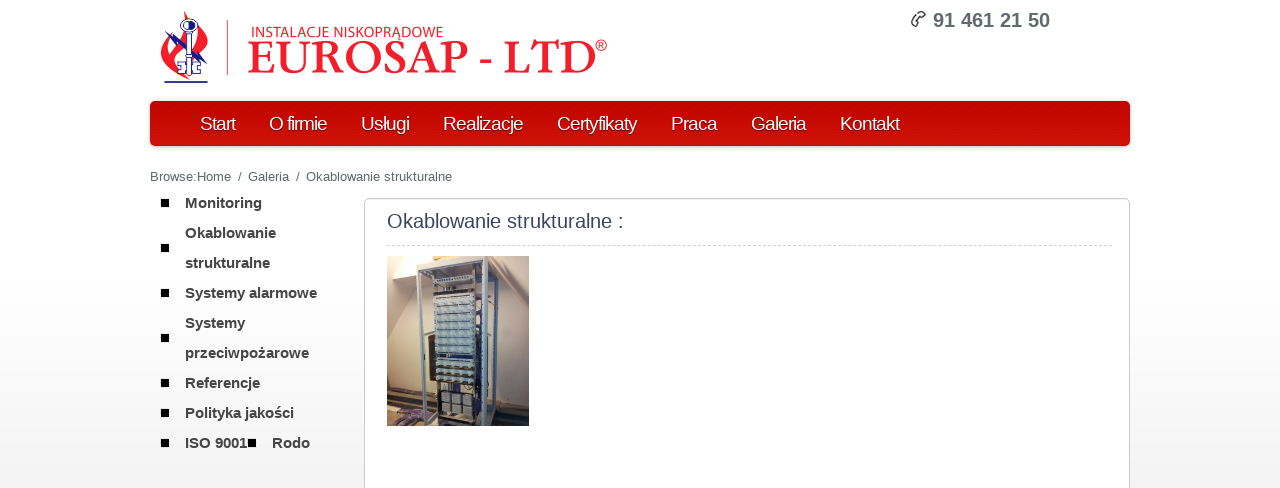

--- FILE ---
content_type: text/html; charset=UTF-8
request_url: https://www.eurosap.pl/galeria-2/okablowanie-strukturalne-eurosap-profesjonalne-instalacje-niskopradowe/
body_size: 11018
content:
<!DOCTYPE html>
<html lang="pl">

<head>
<meta http-equiv="X-UA-Compatible" content="IE=edge,chrome=1" />
<meta charset="utf-8">
<meta http-equiv="X-UA-Compatible" content="IE=5, IE=6, IE=7, IE=8, IE=9, IE=10" >
<meta name="google-translate-customization" content="43312cd56a92ca6a-324d0ebd21c8e9b2-gcced1ab0b777ab37-13"></meta>
<meta property="og:image" content="http://www.eurosap.pl/wp-content/themes/beta/images/okablowanie3.png" />
<link rel="image_src" href="http://www.eurosap.pl/wp-content/themes/beta/images/okablowanie3.png" />
<link href="default.css"/>
<title>EUROSAP-LTD Okablowanie strukturalne | EUROSAP-LTD</title>
<meta name="google-site-verification" content="eFDRdGUePmbIfltm5lvPMBgCfNXCuAs5Cwhogl1P1n0" />

<script src="https://maps.googleapis.com/maps/api/js?key=AIzaSyAkPmuE8GEKMV9bQOk_QlV8ehPjbW0lVjM&sensor=true"></script>

<script>
var myCenter=new google.maps.LatLng(53.377591,14.622634);

function initialize()
{
var mapProp = {
  center:myCenter,
  zoom:15,
  mapTypeId:google.maps.MapTypeId.ROADMAP
  };

var map=new google.maps.Map(document.getElementById("googleMap"),mapProp);

var marker=new google.maps.Marker({
  position:myCenter,
  });

marker.setMap(map);

var infowindow = new google.maps.InfoWindow({
  content:"EUROSAP-LTD </br>ul. Tarniny 28</br>70-763 Szczecin</br>Telefon: (91) 461 21 50</br>Email: biuro@eurosap.pl"
  });

google.maps.event.addListener(marker, 'click', function() {
  infowindow.open(map,marker);
  });
}

google.maps.event.addDomListener(window, 'load', initialize);
</script>

<link rel="stylesheet" href="https://www.eurosap.pl/wp-content/themes/beta/reset.css"/> 
<link rel="stylesheet" href="https://www.eurosap.pl/wp-content/themes/beta/default.css"/>
<link rel="stylesheet" href="https://www.eurosap.pl/wp-content/themes/beta/form.css"/>
<link rel="stylesheet" href="https://www.eurosap.pl/wp-content/themes/beta/style.css"/>
<link rel="stylesheet" href="https://www.eurosap.pl/wp-content/themes/beta/przyciski.css"/>
<link rel="stylesheet" href="https://www.eurosap.pl/wp-content/themes/beta/rejestracja.css"/>

<link href='http://fonts.googleapis.com/css?family=Open+Sans&subset=latin-ext' rel='stylesheet' type='text/css'>
<link href='http://fonts.googleapis.com/css?family=Oswald&subset=latin-ext' rel='stylesheet' type='text/css'>
<link rel="Shortcut icon" href="https://www.eurosap.pl/wp-content/themes/beta/images/miniatura.ico" />
<script type="text/javascript">
  window.___gcfg = {lang: 'pl'};

  (function() {
    var po = document.createElement('script'); po.type = 'text/javascript'; po.async = true;
    po.src = 'https://apis.google.com/js/plusone.js';
    var s = document.getElementsByTagName('script')[0]; s.parentNode.insertBefore(po, s);
  })();
</script>
	<!-- Google Analytics Content Experiment code -->
<script>function utmx_section(){}function utmx(){}(function(){var
k='54280721-1',d=document,l=d.location,c=d.cookie;
if(l.search.indexOf('utm_expid='+k)>0)return;
function f(n){if(c){var i=c.indexOf(n+'=');if(i>-1){var j=c.
indexOf(';',i);return escape(c.substring(i+n.length+1,j<0?c.
length:j))}}}var x=f('__utmx'),xx=f('__utmxx'),h=l.hash;d.write(
'<sc'+'ript src="'+'http'+(l.protocol=='https:'?'s://ssl':
'://www')+'.google-analytics.com/ga_exp.js?'+'utmxkey='+k+
'&utmx='+(x?x:'')+'&utmxx='+(xx?xx:'')+'&utmxtime='+new Date().
valueOf()+(h?'&utmxhash='+escape(h.substr(1)):'')+
'" type="text/javascript" charset="utf-8"><\/sc'+'ript>')})();
</script><script>utmx('url','A/B');</script>
<!-- End of Google Analytics Content Experiment code -->

<!--[if IE]>
<link rel="stylesheet" href="https://www.eurosap.pl/wp-content/themes/beta/ie.css" type="text/css" />
<![endif]-->
<!--[if IE]>
    <script src="http://html5shiv.googlecode.com/svn/trunk/html5.js"></script>
<![endif]-->


		<!-- All in One SEO 4.8.0 - aioseo.com -->
	<meta name="robots" content="max-image-preview:large" />
	<link rel="canonical" href="https://www.eurosap.pl/galeria-2/okablowanie-strukturalne-eurosap-profesjonalne-instalacje-niskopradowe/" />
	<meta name="generator" content="All in One SEO (AIOSEO) 4.8.0" />
		<meta property="og:locale" content="pl_PL" />
		<meta property="og:site_name" content="EUROSAP-LTD | EUROSAP - LTD firma ze Szczecina zajmująca się montażem, instalacją, projektowaniem, serwisem i konserwacją profesjonalnych systemów zabezpieczeń." />
		<meta property="og:type" content="article" />
		<meta property="og:title" content="Okablowanie strukturalne | EUROSAP-LTD" />
		<meta property="og:url" content="https://www.eurosap.pl/galeria-2/okablowanie-strukturalne-eurosap-profesjonalne-instalacje-niskopradowe/" />
		<meta property="article:published_time" content="2015-02-07T17:49:49+00:00" />
		<meta property="article:modified_time" content="2015-02-07T17:51:36+00:00" />
		<meta name="twitter:card" content="summary" />
		<meta name="twitter:title" content="Okablowanie strukturalne | EUROSAP-LTD" />
		<meta name="google" content="nositelinkssearchbox" />
		<script type="application/ld+json" class="aioseo-schema">
			{"@context":"https:\/\/schema.org","@graph":[{"@type":"BreadcrumbList","@id":"https:\/\/www.eurosap.pl\/galeria-2\/okablowanie-strukturalne-eurosap-profesjonalne-instalacje-niskopradowe\/#breadcrumblist","itemListElement":[{"@type":"ListItem","@id":"https:\/\/www.eurosap.pl\/#listItem","position":1,"name":"Home","item":"https:\/\/www.eurosap.pl\/","nextItem":{"@type":"ListItem","@id":"https:\/\/www.eurosap.pl\/galeria-2\/okablowanie-strukturalne-eurosap-profesjonalne-instalacje-niskopradowe\/#listItem","name":"Okablowanie strukturalne"}},{"@type":"ListItem","@id":"https:\/\/www.eurosap.pl\/galeria-2\/okablowanie-strukturalne-eurosap-profesjonalne-instalacje-niskopradowe\/#listItem","position":2,"name":"Okablowanie strukturalne","previousItem":{"@type":"ListItem","@id":"https:\/\/www.eurosap.pl\/#listItem","name":"Home"}}]},{"@type":"ItemPage","@id":"https:\/\/www.eurosap.pl\/galeria-2\/okablowanie-strukturalne-eurosap-profesjonalne-instalacje-niskopradowe\/#itempage","url":"https:\/\/www.eurosap.pl\/galeria-2\/okablowanie-strukturalne-eurosap-profesjonalne-instalacje-niskopradowe\/","name":"Okablowanie strukturalne | EUROSAP-LTD","inLanguage":"pl-pl","isPartOf":{"@id":"https:\/\/www.eurosap.pl\/#website"},"breadcrumb":{"@id":"https:\/\/www.eurosap.pl\/galeria-2\/okablowanie-strukturalne-eurosap-profesjonalne-instalacje-niskopradowe\/#breadcrumblist"},"author":{"@id":"https:\/\/www.eurosap.pl\/author\/admin\/#author"},"creator":{"@id":"https:\/\/www.eurosap.pl\/author\/admin\/#author"},"datePublished":"2015-02-07T17:49:49+00:00","dateModified":"2015-02-07T17:51:36+00:00"},{"@type":"Organization","@id":"https:\/\/www.eurosap.pl\/#organization","name":"EUROSAP-LTD","description":"EUROSAP - LTD firma ze Szczecina zajmuj\u0105ca si\u0119 monta\u017cem, instalacj\u0105, projektowaniem, serwisem i konserwacj\u0105 profesjonalnych system\u00f3w zabezpiecze\u0144.","url":"https:\/\/www.eurosap.pl\/"},{"@type":"Person","@id":"https:\/\/www.eurosap.pl\/author\/admin\/#author","url":"https:\/\/www.eurosap.pl\/author\/admin\/","name":"admin","image":{"@type":"ImageObject","@id":"https:\/\/www.eurosap.pl\/galeria-2\/okablowanie-strukturalne-eurosap-profesjonalne-instalacje-niskopradowe\/#authorImage","url":"https:\/\/secure.gravatar.com\/avatar\/0affe870417c5e43f21cbccfbe835f01d460390ceecbb5347cc1819d114768a5?s=96&d=mm&r=g","width":96,"height":96,"caption":"admin"}},{"@type":"WebSite","@id":"https:\/\/www.eurosap.pl\/#website","url":"https:\/\/www.eurosap.pl\/","name":"EUROSAP-LTD","description":"EUROSAP - LTD firma ze Szczecina zajmuj\u0105ca si\u0119 monta\u017cem, instalacj\u0105, projektowaniem, serwisem i konserwacj\u0105 profesjonalnych system\u00f3w zabezpiecze\u0144.","inLanguage":"pl-pl","publisher":{"@id":"https:\/\/www.eurosap.pl\/#organization"}}]}
		</script>
		<!-- All in One SEO -->

<link rel='dns-prefetch' href='//challenges.cloudflare.com' />
<link rel='dns-prefetch' href='//stats.wp.com' />
<link rel="alternate" type="application/rss+xml" title="EUROSAP-LTD &raquo; Okablowanie strukturalne Kanał z komentarzami" href="https://www.eurosap.pl/galeria-2/okablowanie-strukturalne-eurosap-profesjonalne-instalacje-niskopradowe/feed/" />
<link rel="alternate" title="oEmbed (JSON)" type="application/json+oembed" href="https://www.eurosap.pl/wp-json/oembed/1.0/embed?url=https%3A%2F%2Fwww.eurosap.pl%2Fgaleria-2%2Fokablowanie-strukturalne-eurosap-profesjonalne-instalacje-niskopradowe%2F" />
<link rel="alternate" title="oEmbed (XML)" type="text/xml+oembed" href="https://www.eurosap.pl/wp-json/oembed/1.0/embed?url=https%3A%2F%2Fwww.eurosap.pl%2Fgaleria-2%2Fokablowanie-strukturalne-eurosap-profesjonalne-instalacje-niskopradowe%2F&#038;format=xml" />
<style id='wp-img-auto-sizes-contain-inline-css' type='text/css'>
img:is([sizes=auto i],[sizes^="auto," i]){contain-intrinsic-size:3000px 1500px}
/*# sourceURL=wp-img-auto-sizes-contain-inline-css */
</style>
<style id='wp-emoji-styles-inline-css' type='text/css'>

	img.wp-smiley, img.emoji {
		display: inline !important;
		border: none !important;
		box-shadow: none !important;
		height: 1em !important;
		width: 1em !important;
		margin: 0 0.07em !important;
		vertical-align: -0.1em !important;
		background: none !important;
		padding: 0 !important;
	}
/*# sourceURL=wp-emoji-styles-inline-css */
</style>
<style id='wp-block-library-inline-css' type='text/css'>
:root{--wp-block-synced-color:#7a00df;--wp-block-synced-color--rgb:122,0,223;--wp-bound-block-color:var(--wp-block-synced-color);--wp-editor-canvas-background:#ddd;--wp-admin-theme-color:#007cba;--wp-admin-theme-color--rgb:0,124,186;--wp-admin-theme-color-darker-10:#006ba1;--wp-admin-theme-color-darker-10--rgb:0,107,160.5;--wp-admin-theme-color-darker-20:#005a87;--wp-admin-theme-color-darker-20--rgb:0,90,135;--wp-admin-border-width-focus:2px}@media (min-resolution:192dpi){:root{--wp-admin-border-width-focus:1.5px}}.wp-element-button{cursor:pointer}:root .has-very-light-gray-background-color{background-color:#eee}:root .has-very-dark-gray-background-color{background-color:#313131}:root .has-very-light-gray-color{color:#eee}:root .has-very-dark-gray-color{color:#313131}:root .has-vivid-green-cyan-to-vivid-cyan-blue-gradient-background{background:linear-gradient(135deg,#00d084,#0693e3)}:root .has-purple-crush-gradient-background{background:linear-gradient(135deg,#34e2e4,#4721fb 50%,#ab1dfe)}:root .has-hazy-dawn-gradient-background{background:linear-gradient(135deg,#faaca8,#dad0ec)}:root .has-subdued-olive-gradient-background{background:linear-gradient(135deg,#fafae1,#67a671)}:root .has-atomic-cream-gradient-background{background:linear-gradient(135deg,#fdd79a,#004a59)}:root .has-nightshade-gradient-background{background:linear-gradient(135deg,#330968,#31cdcf)}:root .has-midnight-gradient-background{background:linear-gradient(135deg,#020381,#2874fc)}:root{--wp--preset--font-size--normal:16px;--wp--preset--font-size--huge:42px}.has-regular-font-size{font-size:1em}.has-larger-font-size{font-size:2.625em}.has-normal-font-size{font-size:var(--wp--preset--font-size--normal)}.has-huge-font-size{font-size:var(--wp--preset--font-size--huge)}.has-text-align-center{text-align:center}.has-text-align-left{text-align:left}.has-text-align-right{text-align:right}.has-fit-text{white-space:nowrap!important}#end-resizable-editor-section{display:none}.aligncenter{clear:both}.items-justified-left{justify-content:flex-start}.items-justified-center{justify-content:center}.items-justified-right{justify-content:flex-end}.items-justified-space-between{justify-content:space-between}.screen-reader-text{border:0;clip-path:inset(50%);height:1px;margin:-1px;overflow:hidden;padding:0;position:absolute;width:1px;word-wrap:normal!important}.screen-reader-text:focus{background-color:#ddd;clip-path:none;color:#444;display:block;font-size:1em;height:auto;left:5px;line-height:normal;padding:15px 23px 14px;text-decoration:none;top:5px;width:auto;z-index:100000}html :where(.has-border-color){border-style:solid}html :where([style*=border-top-color]){border-top-style:solid}html :where([style*=border-right-color]){border-right-style:solid}html :where([style*=border-bottom-color]){border-bottom-style:solid}html :where([style*=border-left-color]){border-left-style:solid}html :where([style*=border-width]){border-style:solid}html :where([style*=border-top-width]){border-top-style:solid}html :where([style*=border-right-width]){border-right-style:solid}html :where([style*=border-bottom-width]){border-bottom-style:solid}html :where([style*=border-left-width]){border-left-style:solid}html :where(img[class*=wp-image-]){height:auto;max-width:100%}:where(figure){margin:0 0 1em}html :where(.is-position-sticky){--wp-admin--admin-bar--position-offset:var(--wp-admin--admin-bar--height,0px)}@media screen and (max-width:600px){html :where(.is-position-sticky){--wp-admin--admin-bar--position-offset:0px}}

/*# sourceURL=wp-block-library-inline-css */
</style><style id='global-styles-inline-css' type='text/css'>
:root{--wp--preset--aspect-ratio--square: 1;--wp--preset--aspect-ratio--4-3: 4/3;--wp--preset--aspect-ratio--3-4: 3/4;--wp--preset--aspect-ratio--3-2: 3/2;--wp--preset--aspect-ratio--2-3: 2/3;--wp--preset--aspect-ratio--16-9: 16/9;--wp--preset--aspect-ratio--9-16: 9/16;--wp--preset--color--black: #000000;--wp--preset--color--cyan-bluish-gray: #abb8c3;--wp--preset--color--white: #ffffff;--wp--preset--color--pale-pink: #f78da7;--wp--preset--color--vivid-red: #cf2e2e;--wp--preset--color--luminous-vivid-orange: #ff6900;--wp--preset--color--luminous-vivid-amber: #fcb900;--wp--preset--color--light-green-cyan: #7bdcb5;--wp--preset--color--vivid-green-cyan: #00d084;--wp--preset--color--pale-cyan-blue: #8ed1fc;--wp--preset--color--vivid-cyan-blue: #0693e3;--wp--preset--color--vivid-purple: #9b51e0;--wp--preset--gradient--vivid-cyan-blue-to-vivid-purple: linear-gradient(135deg,rgb(6,147,227) 0%,rgb(155,81,224) 100%);--wp--preset--gradient--light-green-cyan-to-vivid-green-cyan: linear-gradient(135deg,rgb(122,220,180) 0%,rgb(0,208,130) 100%);--wp--preset--gradient--luminous-vivid-amber-to-luminous-vivid-orange: linear-gradient(135deg,rgb(252,185,0) 0%,rgb(255,105,0) 100%);--wp--preset--gradient--luminous-vivid-orange-to-vivid-red: linear-gradient(135deg,rgb(255,105,0) 0%,rgb(207,46,46) 100%);--wp--preset--gradient--very-light-gray-to-cyan-bluish-gray: linear-gradient(135deg,rgb(238,238,238) 0%,rgb(169,184,195) 100%);--wp--preset--gradient--cool-to-warm-spectrum: linear-gradient(135deg,rgb(74,234,220) 0%,rgb(151,120,209) 20%,rgb(207,42,186) 40%,rgb(238,44,130) 60%,rgb(251,105,98) 80%,rgb(254,248,76) 100%);--wp--preset--gradient--blush-light-purple: linear-gradient(135deg,rgb(255,206,236) 0%,rgb(152,150,240) 100%);--wp--preset--gradient--blush-bordeaux: linear-gradient(135deg,rgb(254,205,165) 0%,rgb(254,45,45) 50%,rgb(107,0,62) 100%);--wp--preset--gradient--luminous-dusk: linear-gradient(135deg,rgb(255,203,112) 0%,rgb(199,81,192) 50%,rgb(65,88,208) 100%);--wp--preset--gradient--pale-ocean: linear-gradient(135deg,rgb(255,245,203) 0%,rgb(182,227,212) 50%,rgb(51,167,181) 100%);--wp--preset--gradient--electric-grass: linear-gradient(135deg,rgb(202,248,128) 0%,rgb(113,206,126) 100%);--wp--preset--gradient--midnight: linear-gradient(135deg,rgb(2,3,129) 0%,rgb(40,116,252) 100%);--wp--preset--font-size--small: 13px;--wp--preset--font-size--medium: 20px;--wp--preset--font-size--large: 36px;--wp--preset--font-size--x-large: 42px;--wp--preset--spacing--20: 0.44rem;--wp--preset--spacing--30: 0.67rem;--wp--preset--spacing--40: 1rem;--wp--preset--spacing--50: 1.5rem;--wp--preset--spacing--60: 2.25rem;--wp--preset--spacing--70: 3.38rem;--wp--preset--spacing--80: 5.06rem;--wp--preset--shadow--natural: 6px 6px 9px rgba(0, 0, 0, 0.2);--wp--preset--shadow--deep: 12px 12px 50px rgba(0, 0, 0, 0.4);--wp--preset--shadow--sharp: 6px 6px 0px rgba(0, 0, 0, 0.2);--wp--preset--shadow--outlined: 6px 6px 0px -3px rgb(255, 255, 255), 6px 6px rgb(0, 0, 0);--wp--preset--shadow--crisp: 6px 6px 0px rgb(0, 0, 0);}:where(.is-layout-flex){gap: 0.5em;}:where(.is-layout-grid){gap: 0.5em;}body .is-layout-flex{display: flex;}.is-layout-flex{flex-wrap: wrap;align-items: center;}.is-layout-flex > :is(*, div){margin: 0;}body .is-layout-grid{display: grid;}.is-layout-grid > :is(*, div){margin: 0;}:where(.wp-block-columns.is-layout-flex){gap: 2em;}:where(.wp-block-columns.is-layout-grid){gap: 2em;}:where(.wp-block-post-template.is-layout-flex){gap: 1.25em;}:where(.wp-block-post-template.is-layout-grid){gap: 1.25em;}.has-black-color{color: var(--wp--preset--color--black) !important;}.has-cyan-bluish-gray-color{color: var(--wp--preset--color--cyan-bluish-gray) !important;}.has-white-color{color: var(--wp--preset--color--white) !important;}.has-pale-pink-color{color: var(--wp--preset--color--pale-pink) !important;}.has-vivid-red-color{color: var(--wp--preset--color--vivid-red) !important;}.has-luminous-vivid-orange-color{color: var(--wp--preset--color--luminous-vivid-orange) !important;}.has-luminous-vivid-amber-color{color: var(--wp--preset--color--luminous-vivid-amber) !important;}.has-light-green-cyan-color{color: var(--wp--preset--color--light-green-cyan) !important;}.has-vivid-green-cyan-color{color: var(--wp--preset--color--vivid-green-cyan) !important;}.has-pale-cyan-blue-color{color: var(--wp--preset--color--pale-cyan-blue) !important;}.has-vivid-cyan-blue-color{color: var(--wp--preset--color--vivid-cyan-blue) !important;}.has-vivid-purple-color{color: var(--wp--preset--color--vivid-purple) !important;}.has-black-background-color{background-color: var(--wp--preset--color--black) !important;}.has-cyan-bluish-gray-background-color{background-color: var(--wp--preset--color--cyan-bluish-gray) !important;}.has-white-background-color{background-color: var(--wp--preset--color--white) !important;}.has-pale-pink-background-color{background-color: var(--wp--preset--color--pale-pink) !important;}.has-vivid-red-background-color{background-color: var(--wp--preset--color--vivid-red) !important;}.has-luminous-vivid-orange-background-color{background-color: var(--wp--preset--color--luminous-vivid-orange) !important;}.has-luminous-vivid-amber-background-color{background-color: var(--wp--preset--color--luminous-vivid-amber) !important;}.has-light-green-cyan-background-color{background-color: var(--wp--preset--color--light-green-cyan) !important;}.has-vivid-green-cyan-background-color{background-color: var(--wp--preset--color--vivid-green-cyan) !important;}.has-pale-cyan-blue-background-color{background-color: var(--wp--preset--color--pale-cyan-blue) !important;}.has-vivid-cyan-blue-background-color{background-color: var(--wp--preset--color--vivid-cyan-blue) !important;}.has-vivid-purple-background-color{background-color: var(--wp--preset--color--vivid-purple) !important;}.has-black-border-color{border-color: var(--wp--preset--color--black) !important;}.has-cyan-bluish-gray-border-color{border-color: var(--wp--preset--color--cyan-bluish-gray) !important;}.has-white-border-color{border-color: var(--wp--preset--color--white) !important;}.has-pale-pink-border-color{border-color: var(--wp--preset--color--pale-pink) !important;}.has-vivid-red-border-color{border-color: var(--wp--preset--color--vivid-red) !important;}.has-luminous-vivid-orange-border-color{border-color: var(--wp--preset--color--luminous-vivid-orange) !important;}.has-luminous-vivid-amber-border-color{border-color: var(--wp--preset--color--luminous-vivid-amber) !important;}.has-light-green-cyan-border-color{border-color: var(--wp--preset--color--light-green-cyan) !important;}.has-vivid-green-cyan-border-color{border-color: var(--wp--preset--color--vivid-green-cyan) !important;}.has-pale-cyan-blue-border-color{border-color: var(--wp--preset--color--pale-cyan-blue) !important;}.has-vivid-cyan-blue-border-color{border-color: var(--wp--preset--color--vivid-cyan-blue) !important;}.has-vivid-purple-border-color{border-color: var(--wp--preset--color--vivid-purple) !important;}.has-vivid-cyan-blue-to-vivid-purple-gradient-background{background: var(--wp--preset--gradient--vivid-cyan-blue-to-vivid-purple) !important;}.has-light-green-cyan-to-vivid-green-cyan-gradient-background{background: var(--wp--preset--gradient--light-green-cyan-to-vivid-green-cyan) !important;}.has-luminous-vivid-amber-to-luminous-vivid-orange-gradient-background{background: var(--wp--preset--gradient--luminous-vivid-amber-to-luminous-vivid-orange) !important;}.has-luminous-vivid-orange-to-vivid-red-gradient-background{background: var(--wp--preset--gradient--luminous-vivid-orange-to-vivid-red) !important;}.has-very-light-gray-to-cyan-bluish-gray-gradient-background{background: var(--wp--preset--gradient--very-light-gray-to-cyan-bluish-gray) !important;}.has-cool-to-warm-spectrum-gradient-background{background: var(--wp--preset--gradient--cool-to-warm-spectrum) !important;}.has-blush-light-purple-gradient-background{background: var(--wp--preset--gradient--blush-light-purple) !important;}.has-blush-bordeaux-gradient-background{background: var(--wp--preset--gradient--blush-bordeaux) !important;}.has-luminous-dusk-gradient-background{background: var(--wp--preset--gradient--luminous-dusk) !important;}.has-pale-ocean-gradient-background{background: var(--wp--preset--gradient--pale-ocean) !important;}.has-electric-grass-gradient-background{background: var(--wp--preset--gradient--electric-grass) !important;}.has-midnight-gradient-background{background: var(--wp--preset--gradient--midnight) !important;}.has-small-font-size{font-size: var(--wp--preset--font-size--small) !important;}.has-medium-font-size{font-size: var(--wp--preset--font-size--medium) !important;}.has-large-font-size{font-size: var(--wp--preset--font-size--large) !important;}.has-x-large-font-size{font-size: var(--wp--preset--font-size--x-large) !important;}
/*# sourceURL=global-styles-inline-css */
</style>

<style id='classic-theme-styles-inline-css' type='text/css'>
/*! This file is auto-generated */
.wp-block-button__link{color:#fff;background-color:#32373c;border-radius:9999px;box-shadow:none;text-decoration:none;padding:calc(.667em + 2px) calc(1.333em + 2px);font-size:1.125em}.wp-block-file__button{background:#32373c;color:#fff;text-decoration:none}
/*# sourceURL=/wp-includes/css/classic-themes.min.css */
</style>
<link rel='stylesheet' id='contact-form-7-css' href='https://www.eurosap.pl/wp-content/plugins/contact-form-7/includes/css/styles.css?ver=6.1' type='text/css' media='all' />
<link rel='stylesheet' id='easingslider-css' href='https://www.eurosap.pl/wp-content/plugins/easing-slider/css/easingslider.min.css?ver=2.2.0.8' type='text/css' media='all' />
<link rel='stylesheet' id='wp-pagenavi-css' href='https://www.eurosap.pl/wp-content/plugins/wp-pagenavi/pagenavi-css.css?ver=2.70' type='text/css' media='all' />
<link rel='stylesheet' id='lightboxStyle-css' href='https://www.eurosap.pl/wp-content/plugins/lightbox-plus/css/shadowed/colorbox.min.css?ver=2.7.2' type='text/css' media='screen' />
<script type="text/javascript" src="https://www.eurosap.pl/wp-includes/js/jquery/jquery.min.js?ver=3.7.1" id="jquery-core-js"></script>
<script type="text/javascript" src="https://www.eurosap.pl/wp-includes/js/jquery/jquery-migrate.min.js?ver=3.4.1" id="jquery-migrate-js"></script>
<script type="text/javascript" src="https://www.eurosap.pl/wp-content/plugins/easing-slider/js/jquery.easingslider.min.js?ver=2.2.0.8" id="easingslider-js"></script>
<link rel="https://api.w.org/" href="https://www.eurosap.pl/wp-json/" /><link rel="alternate" title="JSON" type="application/json" href="https://www.eurosap.pl/wp-json/wp/v2/media/2057" /><link rel="EditURI" type="application/rsd+xml" title="RSD" href="https://www.eurosap.pl/xmlrpc.php?rsd" />
<meta name="generator" content="WordPress 6.9" />
<link rel='shortlink' href='https://www.eurosap.pl/?p=2057' />

<style type="text/css" media="screen">
	You can write your custom CSS here.	#logo-slider-wraper{
		position:relative;
		
	}
	.slider-controls{
		position:absolute;
		width:910px;	
		top: 31px !important;
	}
	#logo-slider {
		position: relative;
		width: 910px;
		height: 100px;
		margin: 0; padding: 0;
		overflow: hidden;
		list-style:none;
		background:#F3F3F3;
	}
	.slide{
		list-style:none;
		margin:0 !important;
		width:910px !important;
	}
	.slider-controls a{
		height:40px;
		width:40px;
		display:inline-block;
		text-indent:-9000px; 
	}
	#prev{
		background:url(https://www.eurosap.pl/wp-content/plugins/logo-slider/arrows/arrow0.png) no-repeat center;
		float:right;
		margin-right:-50px;
	}	
	#next{
		background:url(https://www.eurosap.pl/wp-content/plugins/logo-slider/arrows/arrow0-prev.png) no-repeat center;
		float:left;
		margin-left:-50px
	}
	
/*
===============================================================
	--------------------_ Responsive _--------------------
===============================================================
*/

	@media screen and (max-width:320px){
		#logo-slider-wraper{
			position:relative !important;
			width:52% !important;
			left:42px;
		}
		.slider-controls {
			position: absolute;
			top: 31px;
			left:30px;
			width: 100% !important;
		}
		#logo-slider {
			background:#F3F3F3;
			height: 100px;
			list-style: none outside none;
			margin: 0;
			overflow: hidden;
			padding: 0;
			position: relative;
			width: 110% !important;
		}
		.slide {
			list-style: none outside none;
			margin: 0 !important;
			width: 100% !important;
		}
		#next{
			background:url(https://www.eurosap.pl/wp-content/plugins/logo-slider/arrows/arrow0-prev.png) no-repeat center;
			float:left;
			margin-left:-66px !important;
		}
		.logo-img {
			margin-left:32px;
		}
	}
	@media screen and (min-width:321px) and (max-width:480px){
		#logo-slider-wraper{
			position:relative;
			width:35% !important;
			left:55px !important;
		}
		.slider-controls {
			position: absolute;
			top: 31px;
			width: 100% !important;
		}
		#logo-slider {
			background:#F3F3F3;
			height: 100px;
			list-style: none outside none;
			margin: 0;
			overflow: hidden;
			padding: 0;
			position: relative;
			width: 102% !important;
		}
		.slide {
			list-style: none outside none;
			margin: 0 !important;
			width: 100% !important;
		}
	}
	@media screen and (min-width:321px) and (max-width:360px){
		#logo-slider-wraper{
			position:relative;
			width:50% !important;
		}
		.slider-controls {
			position: absolute;
			top: 31px;
			width: 100% !important;
		}
		#logo-slider {
			background:#F3F3F3;
			height: 100px;
			list-style: none outside none;
			margin: 0;
			overflow: hidden;
			padding: 0;
			position: relative;
			width: 100% !important;
		}
		.slide {
			list-style: none outside none;
			margin: 0 !important;
			width: 100% !important;
		}
	}
	@media screen and (min-width:481px) and (max-width:640px){
		#logo-slider-wraper{
			position:relative;
			width:28% !important;
			left:34px !important
		}
		.slider-controls {
			position: absolute;
			top: 31px;
			width: 100% !important;
		}
		#logo-slider {
			background:#F3F3F3;
			height: 100px;
			list-style: none outside none;
			margin: 0;
			overflow: hidden;
			padding: 0;
			position: relative;
			width: 100% !important;
		}
		.slide {
			list-style: none outside none;
			margin: 0 !important;
			width: 100% !important;
		}
	}
	@media only screen and (min-width:641px) and (max-width:768px){
		#logo-slider-wraper{
			position:relative;
			width:78% !important;
			left:34px !important
		}
		.slider-controls {
			position: absolute;
			top: 31px;
			width: 100% !important;
		}
		#logo-slider {
			background:#F3F3F3;
			height: 100px;
			list-style: none outside none;
			margin: 0;
			overflow: hidden;
			padding: 0;
			position: relative;
			width: 100% !important;
			left:-12px;
		}
		.slide {
			list-style: none outside none;
			margin: 0 !important;
			width: 100% !important;
		}
	}
	@media only screen and (min-width:770px){
		#logo-slider-wraper{
			position:relative;
			width:910px !important;
			left:34px !important
		}
		.slider-controls {
			position: absolute;
			top: 31px;
			width: 100% !important;
		}
		#logo-slider {
			background:#F3F3F3;
			height: 100px;
			list-style: none outside none;
			margin: 0;
			overflow: hidden;
			padding: 0;
			position: relative;
			width: 100% !important;
		}
		.slide {
			list-style: none outside none;
			margin: 0 !important;
			width: 910px !important;
		}
	}

</style>
	
	<style>img#wpstats{display:none}</style>
		
<style type="text/css" id="breadcrumb-trail-css">.breadcrumbs .trail-browse,.breadcrumbs .trail-items,.breadcrumbs .trail-items li {display: inline-block;margin:0;padding: 0;border:none;background:transparent;text-indent: 0;}.breadcrumbs .trail-browse {font-size: inherit;font-style:inherit;font-weight: inherit;color: inherit;}.breadcrumbs .trail-items {list-style: none;}.trail-items li::after {content: "\002F";padding: 0 0.5em;}.trail-items li:last-of-type::after {display: none;}</style>
</head>

<body>
	
	<div id="fb-root"></div>
<script>(function(d, s, id) {
  var js, fjs = d.getElementsByTagName(s)[0];
  if (d.getElementById(id)) return;
  js = d.createElement(s); js.id = id;
  js.src = "//connect.facebook.net/pl_PL/all.js#xfbml=1&appId=292760680841628";
  fjs.parentNode.insertBefore(js, fjs);
}(document, 'script', 'facebook-jssdk'));</script>
	
	<div id="wysrodkowany">
    <div id="naglowek">
      <div id="naglowek_srodek">
      <a id="logo" href="https://www.eurosap.pl">
        <img src="/wp-content/themes/beta/Rysunek2.png" alt="Logo zakręcony koralik">
      </a>
        <div id="naglowek_prawa_strona">
          <div id="panel">
          <p><img src="http://www.eurosap.pl/wp-content/themes/beta/images/kontakt2.png" title="" alt="">
          91 461 21 50</p>
          </div>

        </div>
      </div>

                <div id="nav">
<div id="mainMenu" class="menu-menu-container"><ul id="menu-menu" class="menuGlowne"><li id="menu-item-102" class="menu-item menu-item-type-custom menu-item-object-custom menu-item-home menu-item-102"><a href="http://www.eurosap.pl">Start</a></li>
<li id="menu-item-105" class="menu-item menu-item-type-post_type menu-item-object-page menu-item-has-children menu-item-105"><a href="https://www.eurosap.pl/o-firmie/">O firmie</a>
<ul class="sub-menu">
	<li id="menu-item-1817" class="menu-item menu-item-type-post_type menu-item-object-page menu-item-1817"><a href="https://www.eurosap.pl/o-firmie/iso-9001/">ISO 9001</a></li>
	<li id="menu-item-1818" class="menu-item menu-item-type-post_type menu-item-object-page menu-item-1818"><a href="https://www.eurosap.pl/o-firmie/polityka-jakosci/">Polityka jakości</a></li>
	<li id="menu-item-1859" class="menu-item menu-item-type-post_type menu-item-object-page menu-item-1859"><a href="https://www.eurosap.pl/o-firmie/serwis-i-konserwacja/">Serwis i konserwacja</a></li>
</ul>
</li>
<li id="menu-item-368" class="menu-item menu-item-type-post_type menu-item-object-page menu-item-368"><a href="https://www.eurosap.pl/uslugi/">Usługi</a></li>
<li id="menu-item-709" class="menu-item menu-item-type-post_type menu-item-object-page menu-item-709"><a href="https://www.eurosap.pl/realizacje/">Realizacje</a></li>
<li id="menu-item-147" class="menu-item menu-item-type-post_type menu-item-object-page menu-item-147"><a href="https://www.eurosap.pl/certyfikaty/">Certyfikaty</a></li>
<li id="menu-item-113" class="menu-item menu-item-type-post_type menu-item-object-page menu-item-113"><a href="https://www.eurosap.pl/praca/">Praca</a></li>
<li id="menu-item-1367" class="menu-item menu-item-type-post_type menu-item-object-page menu-item-1367"><a href="https://www.eurosap.pl/galeria-2/">Galeria</a></li>
<li id="menu-item-178" class="menu-item menu-item-type-post_type menu-item-object-page menu-item-178"><a href="https://www.eurosap.pl/kontakt/">Kontakt</a></li>
</ul></div>
              </div>
    </div>    
<nav role="navigation" aria-label="Breadcrumbs" class="breadcrumb-trail breadcrumbs" itemprop="breadcrumb"><h2 class="trail-browse">Browse:</h2><ul class="trail-items" itemscope itemtype="http://schema.org/BreadcrumbList"><meta name="numberOfItems" content="3" /><meta name="itemListOrder" content="Ascending" /><li itemprop="itemListElement" itemscope itemtype="http://schema.org/ListItem" class="trail-item trail-begin"><a href="https://www.eurosap.pl/" rel="home" itemprop="item"><span itemprop="name">Home</span></a><meta itemprop="position" content="1" /></li><li itemprop="itemListElement" itemscope itemtype="http://schema.org/ListItem" class="trail-item"><a href="https://www.eurosap.pl/galeria-2/" itemprop="item"><span itemprop="name">Galeria</span></a><meta itemprop="position" content="2" /></li><li itemprop="itemListElement" itemscope itemtype="http://schema.org/ListItem" class="trail-item trail-end"><span itemprop="item"><span itemprop="name">Okablowanie strukturalne</span></span><meta itemprop="position" content="3" /></li></ul></nav><div id="lewy_bok">
<div id="nav_menu-3" class="widget widget_nav_menu"><div class="menu-nasze-uslugi-container"><ul id="menu-nasze-uslugi" class="menu"><li id="menu-item-395" class="menu-item menu-item-type-post_type menu-item-object-page menu-item-395"><a href="https://www.eurosap.pl/uslugi/monitoring/">Monitoring</a></li>
<li id="menu-item-397" class="menu-item menu-item-type-post_type menu-item-object-page menu-item-397"><a href="https://www.eurosap.pl/uslugi/okablowanie-strukturalne/">Okablowanie strukturalne</a></li>
<li id="menu-item-398" class="menu-item menu-item-type-post_type menu-item-object-page menu-item-398"><a href="https://www.eurosap.pl/uslugi/systemy-alarmowe/">Systemy alarmowe</a></li>
<li id="menu-item-399" class="menu-item menu-item-type-post_type menu-item-object-page menu-item-399"><a href="https://www.eurosap.pl/uslugi/systemy-przeciwpozarowe/">Systemy przeciwpożarowe</a></li>
</ul></div></div>﻿<div id="box2">
<div class="widget"><div class="menu-menu-podreczne-container"><ul id="menu-menu-podreczne" class="menu"><li id="menu-item-1368" class="menu-item menu-item-type-post_type menu-item-object-page menu-item-1368"><a href="https://www.eurosap.pl/o-firmie/referencje/">Referencje</a></li>
<li id="menu-item-222" class="menu-item menu-item-type-post_type menu-item-object-page menu-item-222"><a href="https://www.eurosap.pl/o-firmie/polityka-jakosci/">Polityka jakości</a></li>
<li id="menu-item-223" class="menu-item menu-item-type-post_type menu-item-object-page menu-item-223"><a href="https://www.eurosap.pl/o-firmie/iso-9001/">ISO 9001</a></li>
<li id="menu-item-2607" class="menu-item menu-item-type-post_type menu-item-object-page menu-item-2607"><a href="https://www.eurosap.pl/rodo/">Rodo</a></li>
</ul></div></div>
</div></div>
<div id="tresc">


<div class="post" id="post-2057">

<div class="entry_bez">
<h1>Okablowanie strukturalne :
<div id="facebook_like">
<iframe src="http://www.facebook.com/plugins/like.php?href=https://www.eurosap.pl/galeria-2/okablowanie-strukturalne-eurosap-profesjonalne-instalacje-niskopradowe/&layout=button_count&show_faces=true&width=250&action=like&font=verdana&colorscheme=light&height=21"  scrolling="no" frameborder="0" style="border:none; overflow:hidden; width:150px; height:21px;" allowTransparency="true"></iframe>
</div><br clear="all" />
</h1>

<p class="attachment"><a href='https://www.eurosap.pl/wp-content/uploads/2012/11/Okablowanie-strukturalne-eurosap-profesjonalne-instalacje-niskoprądowe.jpg'><img decoding="async" width="142" height="170" src="https://www.eurosap.pl/wp-content/uploads/2012/11/Okablowanie-strukturalne-eurosap-profesjonalne-instalacje-niskoprądowe-251x300.jpg" class="attachment-medium size-medium" alt="Okablowanie strukturalne eurosap-profesjonalne instalacje niskoprądowe" srcset="https://www.eurosap.pl/wp-content/uploads/2012/11/Okablowanie-strukturalne-eurosap-profesjonalne-instalacje-niskoprądowe-251x300.jpg 251w, https://www.eurosap.pl/wp-content/uploads/2012/11/Okablowanie-strukturalne-eurosap-profesjonalne-instalacje-niskoprądowe-84x100.jpg 84w, https://www.eurosap.pl/wp-content/uploads/2012/11/Okablowanie-strukturalne-eurosap-profesjonalne-instalacje-niskoprądowe.jpg 670w" sizes="(max-width: 142px) 100vw, 142px" /></a></p>

<!-- <rdf:RDF xmlns:rdf="http://www.w3.org/1999/02/22-rdf-syntax-ns#"
			xmlns:dc="http://purl.org/dc/elements/1.1/"
			xmlns:trackback="http://madskills.com/public/xml/rss/module/trackback/">
		<rdf:Description rdf:about="https://www.eurosap.pl/galeria-2/okablowanie-strukturalne-eurosap-profesjonalne-instalacje-niskopradowe/"
    dc:identifier="https://www.eurosap.pl/galeria-2/okablowanie-strukturalne-eurosap-profesjonalne-instalacje-niskopradowe/"
    dc:title="Okablowanie strukturalne"
    trackback:ping="https://www.eurosap.pl/galeria-2/okablowanie-strukturalne-eurosap-profesjonalne-instalacje-niskopradowe/trackback/" />
</rdf:RDF> -->

</div>
</div>
</div>	
</div>		</div></div>
﻿</div>
	<div id="contact-area">
    	<div id="contact-area-inner">
        	<div class="contact-area-inner-box-first">
<p><span class="instalacje">INSTALACJE NISKOPRADOWE</span></p>
<span class="eurosap">EUROSAP-LTD </span></br><br />
			<p class="big white">ul. Tarniny 28, 70-763 Szczecin</p>
            </div>
            <div class="contact-area-inner-box">
            <p class="big white">
            Kontakt: <br /><br />
            	tel.: +48 91 461 21 50<br />
            	tel.: +48 91 466 60 45<br />
            	fax.: +48 91 466 60 46<br />
				e-mail: <script language="JavaScript" type="text/javascript">
user = "biuro";
site = "eurosap.pl";
document.write('<a href=\"mailto:'+user+'@'+site+'\">');
document.write(user+'@'+site+'<\/a>');
</script>
            </p><br />
            </div>
            <div class="contact-area-inner-box">

<div id="follow">
        <div class="left"><a href="http://www.facebook.com/eurosap"><img src="/wp-content/themes/beta/images/facebook.png" alt="eurosap facebook" width="32" height="32" /></a></div>
        <div class="left follow-text"><a href="http://www.facebook.com/eurosap">Zostań<br/>fanem</a></div>
        <div class="left"><a href="http://www.eurosap.pl/kontakt/"><img src="/wp-content/themes/beta/images/contact.png" alt="eurosap kontakt" width="32" height="32" /></a></div>
        <div class="left follow-text"><a href="/kontakt#form">Napisz<br/>do nas</a></div>
        <div class="clean"></div>
</div>
             <p class="big white"><br />
            	Projekt i realizacja: <a href="http://www.klowan.pl">Klowan.pl</a></p><br />
           </div>
        </div>

    </div>

<script type="speculationrules">
{"prefetch":[{"source":"document","where":{"and":[{"href_matches":"/*"},{"not":{"href_matches":["/wp-*.php","/wp-admin/*","/wp-content/uploads/*","/wp-content/*","/wp-content/plugins/*","/wp-content/themes/beta/*","/*\\?(.+)"]}},{"not":{"selector_matches":"a[rel~=\"nofollow\"]"}},{"not":{"selector_matches":".no-prefetch, .no-prefetch a"}}]},"eagerness":"conservative"}]}
</script>
<!-- Lightbox Plus Colorbox v2.7.2/1.5.9 - 2013.01.24 - Message: 0-->
<script type="text/javascript">
jQuery(document).ready(function($){
  $("a[rel*=lightbox]").colorbox({initialWidth:"30%",initialHeight:"30%",maxWidth:"90%",maxHeight:"90%",opacity:0.8});
});
</script>
<script type="text/javascript" src="https://www.eurosap.pl/wp-includes/js/dist/hooks.min.js?ver=dd5603f07f9220ed27f1" id="wp-hooks-js"></script>
<script type="text/javascript" src="https://www.eurosap.pl/wp-includes/js/dist/i18n.min.js?ver=c26c3dc7bed366793375" id="wp-i18n-js"></script>
<script type="text/javascript" id="wp-i18n-js-after">
/* <![CDATA[ */
wp.i18n.setLocaleData( { 'text direction\u0004ltr': [ 'ltr' ] } );
//# sourceURL=wp-i18n-js-after
/* ]]> */
</script>
<script type="text/javascript" src="https://www.eurosap.pl/wp-content/plugins/contact-form-7/includes/swv/js/index.js?ver=6.1" id="swv-js"></script>
<script type="text/javascript" id="contact-form-7-js-before">
/* <![CDATA[ */
var wpcf7 = {
    "api": {
        "root": "https:\/\/www.eurosap.pl\/wp-json\/",
        "namespace": "contact-form-7\/v1"
    }
};
//# sourceURL=contact-form-7-js-before
/* ]]> */
</script>
<script type="text/javascript" src="https://www.eurosap.pl/wp-content/plugins/contact-form-7/includes/js/index.js?ver=6.1" id="contact-form-7-js"></script>
<script type="text/javascript" src="https://challenges.cloudflare.com/turnstile/v0/api.js" id="cloudflare-turnstile-js" data-wp-strategy="async"></script>
<script type="text/javascript" id="cloudflare-turnstile-js-after">
/* <![CDATA[ */
document.addEventListener( 'wpcf7submit', e => turnstile.reset() );
//# sourceURL=cloudflare-turnstile-js-after
/* ]]> */
</script>
<script type="text/javascript" id="jetpack-stats-js-before">
/* <![CDATA[ */
_stq = window._stq || [];
_stq.push([ "view", JSON.parse("{\"v\":\"ext\",\"blog\":\"43965935\",\"post\":\"2057\",\"tz\":\"0\",\"srv\":\"www.eurosap.pl\",\"j\":\"1:14.4\"}") ]);
_stq.push([ "clickTrackerInit", "43965935", "2057" ]);
//# sourceURL=jetpack-stats-js-before
/* ]]> */
</script>
<script type="text/javascript" src="https://stats.wp.com/e-202604.js" id="jetpack-stats-js" defer="defer" data-wp-strategy="defer"></script>
<script type="text/javascript" src="https://www.eurosap.pl/wp-content/plugins/lightbox-plus/js/jquery.colorbox.1.5.9-min.js?ver=1.5.9" id="jquery-colorbox-js"></script>
<script type="text/javascript" src="https://www.eurosap.pl/wp-content/plugins/logo-slider/lgs_jquery.cycle2.js?ver=6.9" id="cycle-js"></script>
<script id="wp-emoji-settings" type="application/json">
{"baseUrl":"https://s.w.org/images/core/emoji/17.0.2/72x72/","ext":".png","svgUrl":"https://s.w.org/images/core/emoji/17.0.2/svg/","svgExt":".svg","source":{"concatemoji":"https://www.eurosap.pl/wp-includes/js/wp-emoji-release.min.js?ver=6.9"}}
</script>
<script type="module">
/* <![CDATA[ */
/*! This file is auto-generated */
const a=JSON.parse(document.getElementById("wp-emoji-settings").textContent),o=(window._wpemojiSettings=a,"wpEmojiSettingsSupports"),s=["flag","emoji"];function i(e){try{var t={supportTests:e,timestamp:(new Date).valueOf()};sessionStorage.setItem(o,JSON.stringify(t))}catch(e){}}function c(e,t,n){e.clearRect(0,0,e.canvas.width,e.canvas.height),e.fillText(t,0,0);t=new Uint32Array(e.getImageData(0,0,e.canvas.width,e.canvas.height).data);e.clearRect(0,0,e.canvas.width,e.canvas.height),e.fillText(n,0,0);const a=new Uint32Array(e.getImageData(0,0,e.canvas.width,e.canvas.height).data);return t.every((e,t)=>e===a[t])}function p(e,t){e.clearRect(0,0,e.canvas.width,e.canvas.height),e.fillText(t,0,0);var n=e.getImageData(16,16,1,1);for(let e=0;e<n.data.length;e++)if(0!==n.data[e])return!1;return!0}function u(e,t,n,a){switch(t){case"flag":return n(e,"\ud83c\udff3\ufe0f\u200d\u26a7\ufe0f","\ud83c\udff3\ufe0f\u200b\u26a7\ufe0f")?!1:!n(e,"\ud83c\udde8\ud83c\uddf6","\ud83c\udde8\u200b\ud83c\uddf6")&&!n(e,"\ud83c\udff4\udb40\udc67\udb40\udc62\udb40\udc65\udb40\udc6e\udb40\udc67\udb40\udc7f","\ud83c\udff4\u200b\udb40\udc67\u200b\udb40\udc62\u200b\udb40\udc65\u200b\udb40\udc6e\u200b\udb40\udc67\u200b\udb40\udc7f");case"emoji":return!a(e,"\ud83e\u1fac8")}return!1}function f(e,t,n,a){let r;const o=(r="undefined"!=typeof WorkerGlobalScope&&self instanceof WorkerGlobalScope?new OffscreenCanvas(300,150):document.createElement("canvas")).getContext("2d",{willReadFrequently:!0}),s=(o.textBaseline="top",o.font="600 32px Arial",{});return e.forEach(e=>{s[e]=t(o,e,n,a)}),s}function r(e){var t=document.createElement("script");t.src=e,t.defer=!0,document.head.appendChild(t)}a.supports={everything:!0,everythingExceptFlag:!0},new Promise(t=>{let n=function(){try{var e=JSON.parse(sessionStorage.getItem(o));if("object"==typeof e&&"number"==typeof e.timestamp&&(new Date).valueOf()<e.timestamp+604800&&"object"==typeof e.supportTests)return e.supportTests}catch(e){}return null}();if(!n){if("undefined"!=typeof Worker&&"undefined"!=typeof OffscreenCanvas&&"undefined"!=typeof URL&&URL.createObjectURL&&"undefined"!=typeof Blob)try{var e="postMessage("+f.toString()+"("+[JSON.stringify(s),u.toString(),c.toString(),p.toString()].join(",")+"));",a=new Blob([e],{type:"text/javascript"});const r=new Worker(URL.createObjectURL(a),{name:"wpTestEmojiSupports"});return void(r.onmessage=e=>{i(n=e.data),r.terminate(),t(n)})}catch(e){}i(n=f(s,u,c,p))}t(n)}).then(e=>{for(const n in e)a.supports[n]=e[n],a.supports.everything=a.supports.everything&&a.supports[n],"flag"!==n&&(a.supports.everythingExceptFlag=a.supports.everythingExceptFlag&&a.supports[n]);var t;a.supports.everythingExceptFlag=a.supports.everythingExceptFlag&&!a.supports.flag,a.supports.everything||((t=a.source||{}).concatemoji?r(t.concatemoji):t.wpemoji&&t.twemoji&&(r(t.twemoji),r(t.wpemoji)))});
//# sourceURL=https://www.eurosap.pl/wp-includes/js/wp-emoji-loader.min.js
/* ]]> */
</script>
</body>
</html>


--- FILE ---
content_type: text/css
request_url: https://www.eurosap.pl/wp-content/themes/beta/default.css
body_size: 4796
content:
/* Theme Name: EUROSAP-LTD */
@charset "utf-8";
/* CSS Document */
html {
overflow-y: scroll;
}
*{
  margin: 0px;
  padding: 0px;
  text-decoration: none;
}
a {
	color:rgb(30, 93, 221);
  font-family: 'Open Sans', sans-serif;
}
a:hover{
color:#b90b14;
}
h1, h2, h3, h4, h5 {
font-family: 'Open Sans', sans-serif;
}

p, li, ul , table, input, span {
font-family: 'Open Sans', sans-serif;
color:rgb(98, 106, 111);
}
body
{
background-image: linear-gradient(bottom, rgb(243,243,243) 53%, rgb(255,255,255) 73%);
background-image: -o-linear-gradient(bottom, rgb(243,243,243) 53%, rgb(255,255,255) 73%);
background-image: -moz-linear-gradient(bottom, rgb(243,243,243) 53%, rgb(255,255,255) 73%);
background-image: -webkit-linear-gradient(bottom, rgb(243,243,243) 53%, rgb(255,255,255) 73%);
background-image: -ms-linear-gradient(bottom, rgb(243,243,243) 53%, rgb(255,255,255) 73%);
background-image: -webkit-gradient(
	linear,
	left bottom,
	left top,
	color-stop(0.53, rgb(243,243,243)),
	color-stop(0.73, rgb(255,255,255))
);
}
#wysrodkowany
{
  margin: 0px auto; /* wysrodkowanie elementu div */
  width: 980px; /* ustawienie sztywnej szeroko__ci */
}
#naglowek
{
  margin-bottom: 15px; /* margines dolny */
  height: 155px;
  min-height: 155px; /* minimalna wysoko__�_ kontenera */
  width: 100%; /* szeroko__�_ 100% dziedziczona po nadrz�_dnym */
	background: transparent;
	border-bottom-right-radius: 0px;
    border-bottom-left-radius: 0px;
    border: none;
}
#naglowek_srodek
{
height: 100px; /* wysoko__�_ logotypu */
background : none;

}
#logo
{
  	height: 91px; /* wysoko__�_ logotypu */
  width: 540px; /* szeroko__�_ menu */
  float:left;
margin-top: 10px;
margin-left: 10px;
}
#rzetelna {
	padding-left: 0px; 
	background: none;
}
#naglowek_prawa_strona
{
	height: 100px; /* wysoko__�_ logotypu */
	  width: 410px; /* szeroko__�_ menu */
	  float:right;
}
/* Menu */

#nav {
	line-height: 45px;
	width: 910px;
	background: url(img04.gif) repeat-x top left;

	padding: 0 35px 0 35px;
	border-top: none;
	border-bottom: none;
	height: 45px;
	border-radius: 5px;
	float:left;
	box-shadow: 0px 1px 4px rgba(0, 0, 0, 0.25), 0px -1px 0px rgba(0, 0, 0, 0.1) inset;
	clear: both;
}

#nav ul li a{
	color: #FFFFFF;
	font-family: Oswald, sans-serif;
	text-transform: none;
	font-size: 19px;
	letter-spacing: -1px;
	text-decoration: none;
	text-shadow: 0px 1px 1px #590200;
}
#nav select {

    z-index: 3000;

    padding: 6px;
    font-size: 14px;
    border: 1px solid #ccc;
    height: 34px;
	color:#555555;
	font-family:inherit;
}
#nav li a:hover {
color: #999;
}
#nav ul {

}

#nav ul li {
	padding: 0 15px 0 15px;
	display: inline;
}

#nav ul li.first {
	padding-left: 0px;
}
#nav ul.sub-menu{
	display:none;
	position: absolute;

	width:100px;


	background: #ffffff !important;
	-webkit-box-shadow: 1px 1px 2px 0px rgba(0, 0, 0, 0.4);
	   -moz-box-shadow: 1px 1px 2px 0px rgba(0, 0, 0, 0.4);
			box-shadow: 1px 1px 2px 0px rgba(0, 0, 0, 0.4);
}

 #nav ul.sub-menu a{
	display:block !important;
	width:100px;
	padding-top: 5px;
	text-transform: uppercase;
	font-size:12px;
	font-weight:700;
	border-bottom:1px solid #efefef;
}
#nav .sf-sub-indicator{
	display:none;
}
#nav ul li ul li ul{
	margin: -30px 0 0 180px;
}
.breadcrumb-trail {
color:rgb(98, 106, 111);
font-size:13px;
}
.wp-post-image{
        float:left;
	padding: 10px 10px 10px 0px;
}

#srodek_podzial {
	width:982px;
/*	height:560px; */
	min-height:480px;
}
#lewy_bok {
float:left;
width: 190px;
}
#box1 {
margin-top: 0px;
min-height : 130px;
  margin-bottom: 15px;
}
#box2{
margin-top: 10px;
min-height : 120px;
}
#box_prawy {
width: 260px; /* szeroko__�_ 100% */
margin-top: 15px;
min-height : 200px;
float:right;
}
#form-wysija-2 input {
margin-top: 5px;
}

.galleryid-2270 dd{
  font-size:14px;

  vertical-align: middle;
  display: table-cell;
  font-family: 'Open Sans', sans-serif;
  color:rgb(98, 106, 111);
  border-bottom: 1px solid #D9D9D9;
  height: 45px;
  width: 300px;
  border-bottom: 3px solid #D9D9D9;
}
.galleryid-2270 img{
 border: none !important;
}
.galleryid-2270 .gallery-item {
    margin-bottom: 10px;
    width: 300px!important;
    margin-left: 40px!important;
    height: 225px;
}
.galleryid-2270 .gallery-item :hover {
background-color: #D9D9D9;
}
.widget {
	margin:5px 0px 10px 10px;
	line-height:20px !important;
}
.widget a {
	color:rgb(70, 70, 70));
	font-size:15px;
	line-height:30px !important;
	padding-left: 25px;
	font-weight: bold;
    float: left;
	background: url(ikona21.png) no-repeat left;
}
.widget a:link {
color:rgb(70, 70, 70);
}
.widget a:visited {
color:rgb(70, 70, 70);
}
.widget a:hover {
color:#b90b14;
background: url(ikona31.png) no-repeat left;
}
.widget a:active {
color:rgb(70, 70, 70);
}
.widget li {
	padding-bottom: 5px;
}
.widget p {
	font-size:13px;
}

.zglos_awarie {
	margin: 0px 5px 10px 0px;
	height: 74px;
	width: 250px;
	background: none repeat scroll 0% 0% rgb(185, 11, 20);
	border-radius: 5px;
	box-shadow: 0px 1px 4px rgba(0, 0, 0, 0.25), 0px -1px 0px rgba(0, 0, 0, 0.1) inset;
	padding: 0px;
}
.zglos_awarie img {
	margin: 5px 0 5px 15px;
	text-align: left;
	}
.zglos_awarie p{
	margin: -55px 0 0 70px;
	}
.zglos_awarie a{
	color:white;
	font-size: 20px;
	padding-right: 10px;
	line-height: none;
	display:block;
	font-weight: normal;
	background: none;
	}
.zglos_awarie a:hover {
background: none;
color:black;
}
.zglos_awarie a:visited {
color:white;
}
.zglos_awarie a:link {
color:white;
}
.zglos_awarie a:active {
color:black;
}
.zamow_wycene {
	margin: 10px 5px 10px 0px;
	height: 74px;
	width: 250px;
	background: rgb(0, 51, 102);
	border-radius: 5px;
	box-shadow: 0px 1px 4px rgba(0, 0, 0, 0.25), 0px -1px 0px rgba(0, 0, 0, 0.1) inset;
	padding: 0px;
}
.zamow_wycene img {
	margin: 5px 0 5px 15px;
	text-align: left;
	}
.zamow_wycene p{
	margin: -55px 0 0 70px;
	}
.zamow_wycene a{
	color:white;
	font-size: 20px;
	padding-right: 10px;
	display:block;
	line-height: none;
	font-weight: normal;
	background: none;
	}
.zamow_wycene a:hover {
background: none;
color:black;
}
.zamow_wycene a:visited {
color:white;
}
.zamow_wycene a:link {
color:white;
}
.zamow_wycene a:active {
color:black;
}
.contact_form input, .contact_form textarea {
    border: 1px solid rgb(170, 170, 170);
    box-shadow: 0px 0px 3px rgb(204, 204, 204), 0px 10px 15px rgb(238, 238, 238) inset;
    border-radius: 2px 2px 2px 2px;
}


.loginform input{
width: 150px;
}
#tresc {
margin-top: 15px; /* odst�_p od poprzedniego kontenera */
margin-bottom: 15px; /* odst�_p pomi�_dzy doln�_ kraw�_dzi�_ */
width: 78%; /* szeroko__�_ 100% */
min-height : 700px;
    border: 1px solid rgb(203, 203, 203);
	background: rgb(255, 255, 255);
	border-radius: 5px;
float:right;
box-shadow: 0px 1px 1px rgba(0, 0, 0, 0.05) inset;
}
#tresc_archive {
margin-top: 15px; /* odst�_p od poprzedniego kontenera */
margin-bottom: 15px; /* odst�_p pomi�_dzy doln�_ kraw�_dzi�_ */
width: 78%; /* szeroko__�_ 100% */
min-height : 700px;
    border: 1px solid rgb(203, 203, 203);
	background: rgb(255, 255, 255);
	border-radius: 5px;
float:right;
box-shadow: 0px 1px 1px rgba(0, 0, 0, 0.05) inset;
}
#tresc_archive h1 {
	color:rgb(58, 68, 96);
	border-bottom:1px dashed rgb(208, 208, 208);
	font-size:20px;
	margin:12px 17px 12px 22px;
	padding-bottom: 10px;
}
#produkt_h1 {
	font-size:20px;
	margin:17px 0 0 0px;
	color:rgb(58, 68, 96);}
#aktualnosci {
margin-top: 15px; /* odst�_p od poprzedniego kontenera */
margin-left: 25px;
margin-bottom: 0px; /* odst�_p pomi�_dzy doln�_ kraw�_dzi�_ */
width: 490px; /* szeroko__�_ 100% */
min-height : 300px;
    border: none;
	background: none;
	border-radius: 0px;
	float:left;
	margin-right:0px;
}
#aktualnosci h1 {
	font-size:20px;
	margin:10px 0 0 10px;
	color:rgb(58, 68, 96);}
#aktualnosci h5 {
margin-left: 50px;
	margin:17px 15px 0 0 ;
	color:rgb(58, 68, 96);
	float:right;
	font-size:13px;}
#facebook_like {
	float:right;
	}
.koncowka {
padding-top: 10px;
}
.entry {
	line-height:20px !important;
	margin:12px 17px 12px 15px;
	border-bottom:1px dashed rgb(170, 170, 170);
	padding-bottom: 10px;
	font-size:13px;
}
.entry h1 {
	color:rgb(58, 68, 96);
	font-size:20px;
	padding-bottom: 10px;}
.entry p {
	line-height:20px !important;
}
.entry ul{
list-style-type:circle;
list-style-position:inside;
padding-left: 15px;
padding-top: 5px;
padding-bottom: 5px;
		}
.entry li{
	line-height:25px !important;
}
.entry h2{
	font-size:14px;
}
.entry-date {
float: right;
color: #b90b14;
}

.entry_bez {
	line-height:20px !important;
	margin:12px 17px 12px 22px;
	padding-bottom: 10px;
	font-size:13px;
}
.entry_bez h1 {
	border-bottom:1px dashed rgb(208, 208, 208);
	color:rgb(58, 68, 96);
	font-size:20px;
	margin-bottom: 10px;
	margin-left: 0px;
	padding-bottom: 10px;
}
.entry_bez h2 {
	color:rgb(58, 68, 96);
	font-size:18px;
	margin-bottom: 10px;
	margin-top: 10px;
}
.entry_bez p {
	line-height:20px !important;
}
.entry_bez ul{
padding-top: 5px;
padding-bottom: 5px;
		}
.entry_bez li{
	line-height:20px !important;
	padding-left: 20px;
	margin-left: 10px;
	background: url(ikona31.png) no-repeat left;
}

.wpcf7-form input {
    border-radius: 2px 2px 2px 2px;
    box-shadow: 0px 0px 3px rgb(204, 204, 204), 0px 10px 15px rgb(238, 238, 238) inset;
    border: 1px solid rgb(170, 170, 170);
}
.wpcf7-form textarea{
    border-radius: 2px 2px 2px 2px;
    box-shadow: 0px 0px 3px rgb(204, 204, 204), 0px 10px 15px rgb(238, 238, 238) inset;
    border: 1px solid rgb(170, 170, 170);
}
.wpcf7-form-control.wpcf7-text {
	height: 20px;
width: 220px;
padding: 5px 8px;
}
.Terminowoscrealizacjiusug {
    display:block;
}
.Sposobprzyjeciazgloszenia{
    display:block;
}
.Znajomoscbranzy{
    display:block;
}
.Zyczliwoscpracownika{
    display:block;
}
.wpcf7-list-item{
    display:block;
}
#googleMap {
	height:100%;
	margin-top: 20px;
}
.dane_firmy {
float: left;
width: 30%;
}
.dane_kontaktowe {
float: left;
width: 70%;
margin-bottom: 10px;
}
.entry_archive {
	line-height:20px !important;
	margin:12px 17px 12px 22px;
	padding-bottom: 10px;
	font-size:13px;
	border-bottom:1px dashed rgb(170, 170, 170);
}
.entry_archive h1 {
	border-bottom:1px dashed rgb(208, 208, 208);
	color:rgb(58, 68, 96);
	font-size:20px;
	margin-bottom: 10px;
	padding-bottom: 10px;
}
.entry_archive h2 {
	color:rgb(58, 68, 96);
	font-size:18px;
	margin-bottom: 10px;
	margin-top: 10px;
}
.entry_archive p {
	line-height:20px !important;
}
.entry_archive ul{
padding-top: 5px;
padding-bottom: 5px;
		}
.entry_archive li{
	line-height:20px !important;
	padding-left: 20px;
	margin-left: 10px;
	background: url(ikona31.png) no-repeat left;
}
.entry_archive a{
	font-size:14px;
}
.entry_wyszukiwarka {
	line-height:20px !important;
	margin:12px 17px 12px 0px;
	padding-bottom: 10px;
	font-size:13px;
	border-bottom:1px dashed rgb(170, 170, 170);
}
.entry_wyszukiwarka h1 {
	border-bottom:1px dashed rgb(208, 208, 208);
	color:rgb(58, 68, 96);
	font-size:20px;
	margin-bottom: 10px;
	padding-bottom: 10px;
}
.entry_wyszukiwarka h2 {
	color:rgb(58, 68, 96);
	font-size:18px;
	margin-bottom: 10px;
	margin-top: 10px;
}
.entry_wyszukiwarka p {
	line-height:20px !important;
}
.entry_wyszukiwarka ul{
padding-top: 5px;
padding-bottom: 5px;
		}
.entry_wyszukiwarka li{
	line-height:20px !important;
	padding-left: 20px;
	margin-left: 10px;
	background: url(ikona31.png) no-repeat left;
}
.entry_wyszukiwarka a{
	font-size:14px;
}
.entry_produkty {
	line-height:20px !important;
	margin:12px 17px 12px 22px;
	border-bottom:1px dashed rgb(208, 208, 208);
	padding-bottom: 20px;
	font-size:13px;
}
.entry_produkty h2 {
	color:rgb(58, 68, 96);
	font-size:18px;
	padding-bottom: 10px;}
.entry_produkty p {
	line-height:20px !important;
}
.entry_produkty ul{
LIST-STYLE: url(ikona31.png) no-repeat left;
list-style-position:inside;
padding-left: 15px;
padding-top: 5px;
padding-bottom: 5px;
		}
.entry_produkty li{
	line-height:25px !important;
}
.produkty_tekst {
	margin-left: 180px;
}
.entry-date_produkty {
float: right;
color: #b90b14;
}

#index-center-block {
	overflow:auto;
	width:982px;
	margin:0 0px 0 0px;
	position:relative;
	height:390px;
	}
.index-center-block-group {
	height:272px;
	width:982px;
	}
.index-offer-box {
	width:236px;
	height:380px;
	border: none;
	float:left;
	margin-right:10px;
	background: none;
	border-radius: 0px;
	}

.index-offer-box-last {
	margin-right:0;}
.index-offer-box h1 {
	margin:12px 0 0 17px;
	font-size:20px;
	color:rgb(58, 68, 96);
	}

.index-offer-box p {
	line-height:20px !important;
	margin:5px 17px 0 17px;
	color:rgb(70, 70, 70);
	font-size:13px;}
 .index-offer-box img {
 margin:10px 0 0 0px;

 }
 .img2 {
padding:19px 0 0 0px;
 }

#czerwony {
border-bottom: 4px solid rgb(185, 11, 20);
 }
#niebieski {
border-bottom: 4px solid #003366;
}
#pomarancz {
border-bottom: 4px solid #FF6633;
 }
#szary {
border-bottom: 4px solid #999999;
}

 #index-center-block-uslugi {
	overflow:auto;
	width:740px;
	margin:0 0px 0 0px;
	position:relative;
	height:380px;
	}
.index-center-block-group-uslugi {
	height:252px;
	width:740px;
	}
.index-offer-box-uslugi {
	width:236px;
	height:370px;
	background: rgb(255, 255, 255);
	float:left;
	margin-right:10px;
	}
.index-offer-box-last-uslugi {
	margin-right:0;}
.index-offer-box-uslugi h1 {
	border-bottom:none;
	margin:12px 7px 0 12px;
	font-size:20px;
	color:rgb(58, 68, 96);}
.index-offer-box-uslugi p {
	line-height:20px !important;
	margin:5px 10px 0 10px;
	color:rgb(70, 70, 70);
	font-size:13px;

}
 .index-offer-box-uslugi img {
 margin:0px 0 0 -5px;
 border-color: rgb(220, 220, 220);
    border: 1px solid rgb(203, 203, 203);
	background: rgb(255, 255, 255);
    padding: 4px;
	box-shadow: 0px 1px 1px rgba(0, 0, 0, 0.05) inset;
    border-radius: 3px;

 }
 .img3 {
padding:25px 0 0 15px;
 }
#firmy {

width: 100%; /* szeroko__�_ 100% */
height : 140px;

}
#firmy h1 {
	margin:17px 0 0 15px;
	font-size:20px;
	color:rgb(58, 68, 96);
}

#container_page { background: white; padding-top: 48px; }

#content_page { width: 900px; padding: 0 0 5px 13px; margin-right: 20px; }
#searchform { margin-top: 50px;
}
#formszukanie {
margin: 0 0 0 140px;
}
#formszukanie input {
float: left; border: 0; margin: 0; background: none;}
#formszukanie #szukaj, #formszukanie #wyslij {
font-family: calibri; letter-spacing: -1px; font-size: 1em; padding: 6px; color: gray;}

#formszukanie #wyslij{
     height: 30px;
  }
#formszukanie #szukaj{

  }

/*ZAOKRĄGLENIA*/
#formszukanie #szukaj {
border-radius: 3px 0 0 3px;
}
#formszukanie #wyslij {
border-radius: 0 3px 3px 0; border: none;}

/*CIEŃ I USUWANIE OTOCZKI*/
#formszukanie #szukaj {
box-shadow: 0 0 6px silver inset; -moz-outline: none; -webkit-outline: none; -o-outline: none; outline: none; }
#formszukanie #wyslij {
cursor: pointer;}

/*GRADIENT*/
#formszukanie #szukaj {
    background: #f2f2f2;
    background: -moz-linear-gradient(top, #f2f2f2 1%, #d6d6d6 100%);
    background: -webkit-gradient(linear, left top, left bottom, color-stop(1%,#f2f2f2), color-stop(100%,#d6d6d6));
    background: -webkit-linear-gradient(top, #f2f2f2 1%,#d6d6d6 100%);
    background: -o-linear-gradient(top, #f2f2f2 1%,#d6d6d6 100%);
    background: -ms-linear-gradient(top, #f2f2f2 1%,#d6d6d6 100%);
    background: linear-gradient(to bottom, #f2f2f2 1%,#d6d6d6 100%);
    filter: progid:DXImageTransform.Microsoft.gradient( startColorstr='#f2f2f2', endColorstr='#d6d6d6',GradientType=0 );
}

/*CIEŃ TESKTU I GRADIENT*/
#formszukanie #wyslij {
    text-shadow: 0 0 1px black;
	color: white;
background: #cc0000; /* Old browsers */
/* IE9 SVG, needs conditional override of 'filter' to 'none' */
background: url([data-uri]);
background: -moz-linear-gradient(top, #cc0000 0%, #cc0000 100%); /* FF3.6+ */
background: -webkit-gradient(linear, left top, left bottom, color-stop(0%,#cc0000), color-stop(100%,#cc0000)); /* Chrome,Safari4+ */
background: -webkit-linear-gradient(top, #cc0000 0%,#cc0000 100%); /* Chrome10+,Safari5.1+ */
background: -o-linear-gradient(top, #cc0000 0%,#cc0000 100%); /* Opera 11.10+ */
background: -ms-linear-gradient(top, #cc0000 0%,#cc0000 100%); /* IE10+ */
background: linear-gradient(to bottom, #cc0000 0%,#cc0000 100%); /* W3C */
filter: progid:DXImageTransform.Microsoft.gradient( startColorstr='#cc0000', endColorstr='#cc0000',GradientType=0 ); /* IE6-8 */


}
/*CIEŃ TEKSTU I GRADIENT*/
#formszukanie #wyslij:hover {
    text-shadow: 0 0 1px black;
    color: white;
    background: #82b8ff;
    background: -moz-linear-gradient(top, #82b8ff 1%, #18a5f2 100%);
    background: -webkit-gradient(linear, left top, left bottom, color-stop(1%,#82b8ff), color-stop(100%,#18a5f2));
    background: -webkit-linear-gradient(top, #82b8ff 1%,#18a5f2 100%);
    background: -o-linear-gradient(top, #82b8ff 1%,#18a5f2 100%);
    background: -ms-linear-gradient(top, #82b8ff 1%,#18a5f2 100%);
    background: linear-gradient(to bottom, #82b8ff 1%,#18a5f2 100%);
    filter: progid:DXImageTransform.Microsoft.gradient( startColorstr='#82b8ff', endColorstr='#18a5f2',GradientType=0 );
}
#panel {
margin: 10px 80px 0 0;
}
#panel p{
font-size : 20px;
font-weight: 700;
color: rgb(98, 106, 111);
float: right;
}
.jezyki {
margin: 0 10px 0 0;
float: right;
}
/* Stopka */
span.instalacje {
font-size : 12px;
color:navy;
font-family:Myriaid Pro;
	}
span.eurosap {
font-size : 28px;
color: red;
font-family:garamond;
	}
#contact-area{
	background: rgb(226, 226, 226);
	border-top: 1px solid rgb(187, 187, 186);
	margin:10px auto 0;
	*margin:5px auto 0;
	height:140px;
	overflow:hidden;
	position: relative;
    width:100%;
	}
#contact-area-inner{
	margin:0 auto;
	width:988px;
	*width:987px;
	color:#bfc9cc;
	overflow:hidden;
	*padding-bottom:15px;}
.big{
	font-size:12px;
	line-height:17px;}
.white{
	color:rgb(70, 70, 70);}
.contact-area-inner-box{
	border-right: 1px solid rgb(187, 187, 186);
	float:left;
	margin:10px 0;
	min-height:120px;
	padding:5px 26px 0;
	width:28%;
}
.contact-area-inner-box-first{
	border-left: 1px solid rgb(187, 187, 186);
	border-right: 1px solid rgb(187, 187, 186);
	float:left;
	margin:10px 0;
	min-height:120px;
	padding:5px 25px 0;
	width:28%;
}
#follow{
padding:10px 0px;
font-size:11px;
color:rgb(70, 70, 70);
}
.follow-text{
padding:2px 6px 0px 7px;
line-height:15px;}
.clean{
clear:both;
}
.left{
float:left;
}
img#wpstats{display:none}
.wp-pagenavi {
text-align:center;
margin: 0 0 10px 0;
}


--- FILE ---
content_type: text/css
request_url: https://www.eurosap.pl/wp-content/themes/beta/form.css
body_size: 1269
content:
@charset "utf-8";
:-moz-placeholder {
    color: blue;
}
 
::-webkit-input-placeholder {
    color: blue;
}
*:focus {outline: none;}
#form {
    margin-top: 20px;
}
.contact_form h3, .contact_form label {}
.form_hint, .required_notification {font-size: 11px;}
.contact_form ul {
    width:600px;
    list-style-type:none;
    list-style-position:outside;
    margin:0px;
    padding:0px;
}
.contact_form li{
    padding:12px;
    border-bottom:1px solid #eee;
    position:relative;
	background: none;
}
.contact_form li:first-child, .contact_form li:last-child {
    border-bottom:1px solid #777;
}
.contact_form h3 {
    margin:0;
    display: inline;
}
.required_notification {
    color:#d45252;
    margin:5px 0 0 0;
    display:inline;
    float:right;
}
.contact_form label {
    width:150px;
    margin-top: 3px;
    display:inline-block;
    float:left;
    padding:3px;
}
.contact_form input {
    height:20px;
    width:220px;
    padding:5px 8px;
}
.contact_form textarea {padding:8px; width:300px;}
.contact_form button {margin-left:156px;}
.contact_form input, .contact_form textarea {
    border:1px solid #aaa;
    box-shadow: 0px 0px 3px #ccc, 0 10px 15px #eee inset;
    border-radius:2px;
}
.contact_form input:focus, .contact_form textarea:focus {
    background: #fff;
    border:1px solid #555;
    box-shadow: 0 0 3px #aaa;
}
/* Button Style */
button.submit {
    background-color: #68b12f;
    background: -webkit-gradient(linear, left top, left bottom, from(#68b12f), to(#50911e));
    background: -webkit-linear-gradient(top, #68b12f, #50911e);
    background: -moz-linear-gradient(top, #68b12f, #50911e);
    background: -ms-linear-gradient(top, #68b12f, #50911e);
    background: -o-linear-gradient(top, #68b12f, #50911e);
    background: linear-gradient(top, #68b12f, #50911e);
    border: 1px solid #509111;
    border-bottom: 1px solid #5b992b;
    border-radius: 3px;
    -webkit-border-radius: 3px;
    -moz-border-radius: 3px;
    -ms-border-radius: 3px;
    -o-border-radius: 3px;
    box-shadow: inset 0 1px 0 0 #9fd574;
    -webkit-box-shadow: 0 1px 0 0 #9fd574 inset ;
    -moz-box-shadow: 0 1px 0 0 #9fd574 inset;
    -ms-box-shadow: 0 1px 0 0 #9fd574 inset;
    -o-box-shadow: 0 1px 0 0 #9fd574 inset;
    color: white;
    font-weight: bold;
    padding: 6px 20px;
    text-align: center;
    text-shadow: 0 -1px 0 #396715;
}
button.submit:hover {
    opacity:.85;
    cursor: pointer;
}
button.submit:active {
    border: 1px solid #20911e;
    box-shadow: 0 0 10px 5px #356b0b inset;
    -webkit-box-shadow:0 0 10px 5px #356b0b inset ;
    -moz-box-shadow: 0 0 10px 5px #356b0b inset;
    -ms-box-shadow: 0 0 10px 5px #356b0b inset;
    -o-box-shadow: 0 0 10px 5px #356b0b inset;
 
}
.contact_form input:focus, .contact_form textarea:focus { /* add this to the already existing style */
    padding-right:70px;
}
.contact_form input, .contact_form textarea { /* add this to the already existing style */
    -moz-transition: padding .25s;
    -webkit-transition: padding .25s;
    -o-transition: padding .25s;
    transition: padding .25s;
}
.contact_form input, .contact_form textarea {
    padding-right:30px;
}
input:required, textarea:required {
    background: #fff url(images/red_asterisk.png) no-repeat 98% center;
}
::-webkit-validation-bubble-message {
    padding: 1em;
}
.contact_form input:focus:invalid, .contact_form textarea:focus:invalid { /* when a field is considered invalid by the browser */
    background: #fff url(images/invalid.png) no-repeat 98% center;
    box-shadow: 0 0 5px #d45252;
    border-color: #b03535
}
.contact_form input:required:valid, .contact_form textarea:required:valid { /* when a field is considered valid by the browser */
    background: #fff url(images/valid.png) no-repeat 98% center;
    box-shadow: 0 0 5px #5cd053;
    border-color: #28921f;
}
.form_hint {
    background: #d45252;
    border-radius: 3px 3px 3px 3px;
    color: white;
    margin-left:8px;
    padding: 1px 6px;
    z-index: 999; /* hints stay above all other elements */
    position: absolute; /* allows proper formatting if hint is two lines */
    display: none;
}
.form_hint::before {
    content: "\25C0"; /* left point triangle in escaped unicode */
    color:#d45252;
    position: absolute;
    top:1px;
    left:-6px;
}
.contact_form input:focus + .form_hint {display: inline;}
.contact_form input:required:valid + .form_hint {background: #28921f;} /* change form hint color when valid */
.contact_form input:required:valid + .form_hint::before {color:#28921f;} /* change form hint arrow color when valid */

--- FILE ---
content_type: text/css
request_url: https://www.eurosap.pl/wp-content/themes/beta/rejestracja.css
body_size: 557
content:

a:focus { 
	outline:none; /*usuwanie niebieskiej obwódki w FF*/
}

#formularz {
	margin: 40px auto;
	width: 350px;
	color: rgb(98, 106, 111);
}

#formularz a{
	margin: 40px auto;
	width: 350px;
}
#formularz p{
	margin: 8px 0 8px 0 ;
}

#formularz div {
	margin: 0px 0px 20px 0px;
}

#formularz label {
	display: block;
    width: 150px;
    margin: 8px 0 0 0;
}

#formularz textarea {
	background: #292f3f;
	border: 1px solid #4b5673;
	width: 250px;
}

#formularz input[type=text],[type=password] {
	padding: 5px;
	border: 1px solid #4b5673;
	width: 240px;
}
.prawa {
float: left;
width: 30%;
}
.lewa {
float: left;
width: 70%;
}
#prawa2 {
float: left;
width: 25%;
}
#prawa3 {
float: left;
width: 45%;
}
#lewa2 {
float: left;
width: 30%;
}
.panel td{
margin: 5px;
	color: rgb(98, 106, 111);
}
.panel {
	color: rgb(98, 106, 111);
}
input.css3button {
	font-family: Arial, Helvetica, sans-serif;
	font-size: 14px;
	color: #ffffff;
	padding: 10px 20px;
	background: -moz-linear-gradient(
		top,
		#ff2819 0%,
		#ab0000);
	background: -webkit-gradient(
		linear, left top, left bottom,
		from(#ff2819),
		to(#ab0000));
	-moz-border-radius: 0px;
	-webkit-border-radius: 0px;
	border-radius: 0px;
	border: 1px solid #7d0000;
	-moz-box-shadow:
		0px 1px 3px rgba(000,000,000,0.5),
		inset 0px 0px 2px rgba(255,255,255,0.7);
	-webkit-box-shadow:
		0px 1px 3px rgba(000,000,000,0.5),
		inset 0px 0px 2px rgba(255,255,255,0.7);
	box-shadow:
		0px 1px 3px rgba(000,000,000,0.5),
		inset 0px 0px 2px rgba(255,255,255,0.7);
	text-shadow:
		0px -1px 0px rgba(000,000,000,0.4),
		0px 1px 0px rgba(255,255,255,0.3);
}